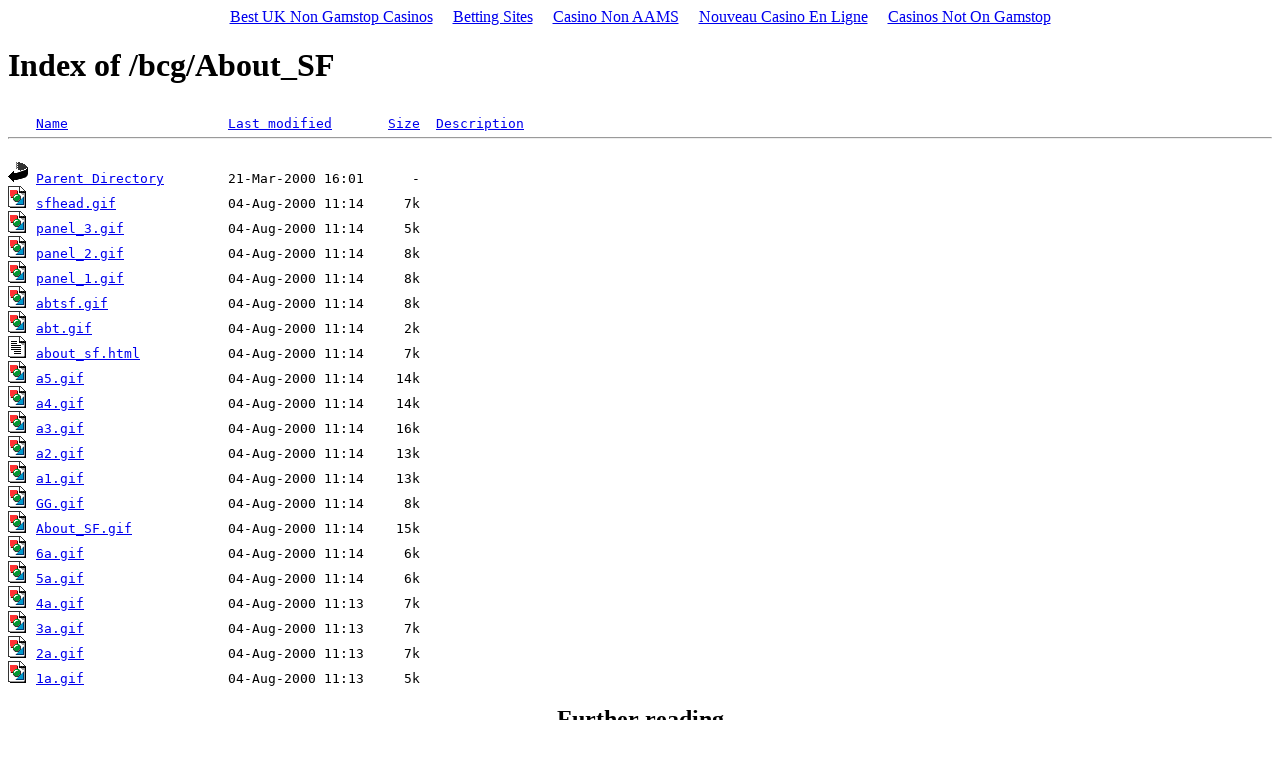

--- FILE ---
content_type: text/html; charset=utf-8
request_url: https://www.sanfranciscoonline.com/bcg/About_SF/N_D/panel_3.html
body_size: 1651
content:
<!DOCTYPE html PUBLIC "-//W3C//DTD HTML 3.2 Final//EN"><html><head>
	<meta http-equiv="Content-Type" content="text/html; charset=UTF-8"/>
  <title>Index of /bcg/About_SF</title>
	<link rel="canonical" href="https://sanfranciscoonline.com/bcg/About_SF/N_D/panel_3.html" />
 </head>
 <body><div style="text-align: center;"><a href="https://www.leedstraffweb.co.uk/" style="padding: 5px 10px;">Best UK Non Gamstop Casinos</a><a href="https://realrussia.co.uk/" style="padding: 5px 10px;">Betting Sites</a><a href="https://freze.it/" style="padding: 5px 10px;">Casino Non AAMS</a><a href="https://www.editions-sorbonne.fr/" style="padding: 5px 10px;">Nouveau Casino En Ligne</a><a href="https://www.rbgkew.org.uk/" style="padding: 5px 10px;">Casinos Not On Gamstop</a></div>
<h1>Index of /bcg/About_SF</h1>
<pre><img src="../../../icons/blank.gif" alt="     "/> <a href="../../../bcg/About_SF/N_A.html">Name</a>                    <a href="../../../bcg/About_SF/M_A.html">Last modified</a>       <a href="../../../bcg/About_SF/S_A.html">Size</a>  <a href="../../../bcg/About_SF/D_A.html">Description</a>
<hr/>
<img src="../../../icons/back.gif" alt="[DIR]"/> <a href="../../../bcg.html">Parent Directory</a>        21-Mar-2000 16:01      -  
<img src="../../../icons/image2.gif" alt="[IMG]"/> <a href="#">sfhead.gif</a>              04-Aug-2000 11:14     7k  
<img src="../../../icons/image2.gif" alt="[IMG]"/> <a href="#">panel_3.gif</a>             04-Aug-2000 11:14     5k  
<img src="../../../icons/image2.gif" alt="[IMG]"/> <a href="#">panel_2.gif</a>             04-Aug-2000 11:14     8k  
<img src="../../../icons/image2.gif" alt="[IMG]"/> <a href="#">panel_1.gif</a>             04-Aug-2000 11:14     8k  
<img src="../../../icons/image2.gif" alt="[IMG]"/> <a href="#">abtsf.gif</a>               04-Aug-2000 11:14     8k  
<img src="../../../icons/image2.gif" alt="[IMG]"/> <a href="#">abt.gif</a>                 04-Aug-2000 11:14     2k  
<img src="../../../icons/text.gif" alt="[TXT]"/> <a href="../../../bcg/About_SF/about_sf.html">about_sf.html</a>           04-Aug-2000 11:14     7k  
<img src="../../../icons/image2.gif" alt="[IMG]"/> <a href="#">a5.gif</a>                  04-Aug-2000 11:14    14k  
<img src="../../../icons/image2.gif" alt="[IMG]"/> <a href="#">a4.gif</a>                  04-Aug-2000 11:14    14k  
<img src="../../../icons/image2.gif" alt="[IMG]"/> <a href="#">a3.gif</a>                  04-Aug-2000 11:14    16k  
<img src="../../../icons/image2.gif" alt="[IMG]"/> <a href="#">a2.gif</a>                  04-Aug-2000 11:14    13k  
<img src="../../../icons/image2.gif" alt="[IMG]"/> <a href="#">a1.gif</a>                  04-Aug-2000 11:14    13k  
<img src="../../../icons/image2.gif" alt="[IMG]"/> <a href="#">GG.gif</a>                  04-Aug-2000 11:14     8k  
<img src="../../../icons/image2.gif" alt="[IMG]"/> <a href="#">About_SF.gif</a>            04-Aug-2000 11:14    15k  
<img src="../../../icons/image2.gif" alt="[IMG]"/> <a href="#">6a.gif</a>                  04-Aug-2000 11:14     6k  
<img src="../../../icons/image2.gif" alt="[IMG]"/> <a href="#">5a.gif</a>                  04-Aug-2000 11:14     6k  
<img src="../../../icons/image2.gif" alt="[IMG]"/> <a href="#">4a.gif</a>                  04-Aug-2000 11:13     7k  
<img src="../../../icons/image2.gif" alt="[IMG]"/> <a href="#">3a.gif</a>                  04-Aug-2000 11:13     7k  
<img src="../../../icons/image2.gif" alt="[IMG]"/> <a href="#">2a.gif</a>                  04-Aug-2000 11:13     7k  
<img src="../../../icons/image2.gif" alt="[IMG]"/> <a href="#">1a.gif</a>                  04-Aug-2000 11:13     5k  
</pre><div style="text-align:center"><h2>Further reading</h2><ul style="list-style:none;padding-left:0"><li><a href="https://usembassy.org.uk/">Casinos Not On Gamstop</a></li><li><a href="https://paleoitalia.org/">Migliori Casino Online</a></li><li><a href="https://www.raffaellosanzio.org/">Casino Non Aams Sicuri</a></li><li><a href="https://www.clintoncards.co.uk/">Non Gamstop Casino</a></li><li><a href="https://tescobagsofhelp.org.uk/">Casino Not On Gamstop</a></li><li><a href="https://pride-events.co.uk/">Non Gamstop Casino</a></li><li><a href="https://gdalabel.org.uk/">Sites Not On Gamstop</a></li><li><a href="https://voice4change-england.com/non-gamstop-casinos/">Casino Sites Not On Gamstop</a></li><li><a href="https://occupylondon.org.uk/">Betting Sites Not On Gamstop</a></li><li><a href="https://www.bikehub.co.uk/">UK Casino Not On Gamstop</a></li><li><a href="https://energypost.eu/">UK Casinos Not On Gamstop</a></li><li><a href="https://stallion-theme.co.uk/">Casinos Not On Gamstop</a></li><li><a href="https://www.wycombewanderers.co.uk/">UK Casinos Not On Gamstop</a></li><li><a href="https://www.bristolticketshop.co.uk/">Best Casino Sites Not On Gamstop 2025</a></li><li><a href="https://mpmckeownlandscapes.co.uk/">Non Gamstop Casino UK</a></li><li><a href="https://www.marathondessables.co.uk/">UK Online Casinos Not On Gamstop</a></li><li><a href="https://essay-writing-service.co.uk/">Non Gamstop Casino Sites UK</a></li><li><a href="https://thegoodhub.com/">Meilleur Casino En Ligne</a></li><li><a href="https://www.twitspot.nl/">Beste Online Casino</a></li><li><a href="https://www.fishisthedish.co.uk/non-gamstop-casinos">Non Gamstop Casino</a></li><li><a href="https://www.contextis.co.uk/">Casinos Not On Gamstop</a></li><li><a href="https://betting-sites-uk.co.uk/">Betting Site</a></li><li><a href="https://www.geekgirlmeetup.co.uk/">UK Casino Not On Gamstop</a></li><li><a href="https://mitesoro.it/">Migliori Casino Online Non Aams</a></li><li><a href="https://www.uberrock.co.uk/">Non Gamstop Casino</a></li><li><a href="https://sharengo.it/">Migliori Siti Casino Non Aams</a></li><li><a href="https://www.dyspraxiafoundation.org.uk/">UK Casino Sites Not On Gamstop</a></li><li><a href="https://www.cialombardia.org/">Casino Online Italia</a></li><li><a href="https://www.simucu.be/">Casino Belgium En Ligne</a></li><li><a href="https://www.maru5ebisu.jp/">ライブ カジノ</a></li><li><a href="https://www.triphistoric.com/">лучшие крипто казино</a></li><li><a href="https://www.immortalcities.com/">зарубежные казино онлайн</a></li><li><a href="https://the-drone.com/">Meilleur Casino En Ligne</a></li><li><a href="https://www.forum-avignon.org/">Site Casino En Ligne</a></li><li><a href="https://www.powned.it/">Casino Non Aams</a></li><li><a href="https://www.ereel.org/">Casino Fiable En Ligne</a></li><li><a href="https://www.hibruno.com/">Nouveau Casino En Ligne</a></li></ul></div><script defer src="https://static.cloudflareinsights.com/beacon.min.js/vcd15cbe7772f49c399c6a5babf22c1241717689176015" integrity="sha512-ZpsOmlRQV6y907TI0dKBHq9Md29nnaEIPlkf84rnaERnq6zvWvPUqr2ft8M1aS28oN72PdrCzSjY4U6VaAw1EQ==" data-cf-beacon='{"version":"2024.11.0","token":"839f4a413f914790909332c03300b41f","r":1,"server_timing":{"name":{"cfCacheStatus":true,"cfEdge":true,"cfExtPri":true,"cfL4":true,"cfOrigin":true,"cfSpeedBrain":true},"location_startswith":null}}' crossorigin="anonymous"></script>
</body></html>